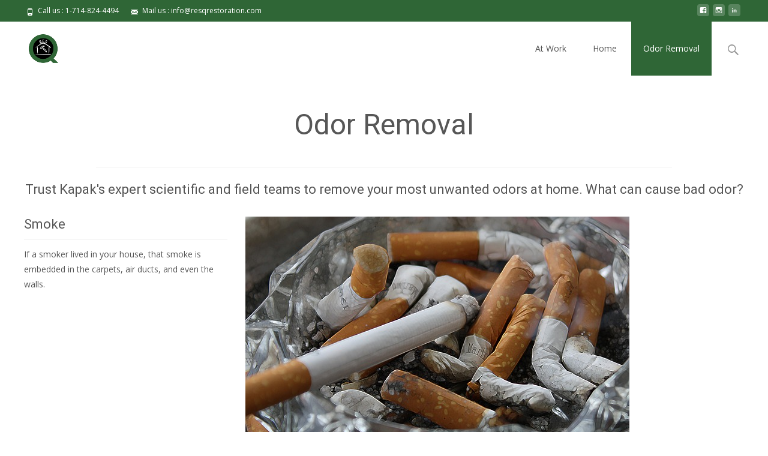

--- FILE ---
content_type: text/css
request_url: https://resqrestoration.com/wp-content/uploads/siteorigin-widgets/sow-headline-default-06633482da71-232.css?ver=6.1.9
body_size: 38
content:
.so-widget-sow-headline-default-06633482da71-232 .sow-headline-container h1.sow-headline {
  
  text-align: center;
  
  line-height: 1.4em;
  
  
  
}
@media (max-width: 780px) {
  .so-widget-sow-headline-default-06633482da71-232 .sow-headline-container h1.sow-headline {
    text-align: center;
  }
}
.so-widget-sow-headline-default-06633482da71-232 .sow-headline-container h3.sow-sub-headline {
  
  text-align: center;
  
  line-height: 1.4em;
  
  
  
}
@media (max-width: 780px) {
  .so-widget-sow-headline-default-06633482da71-232 .sow-headline-container h3.sow-sub-headline {
    text-align: center;
  }
}
.so-widget-sow-headline-default-06633482da71-232 .sow-headline-container .decoration {
  line-height: 0em;
  text-align: center;
  margin-top: 20px;
  margin-bottom: 20px;
}
@media (max-width: 780px) {
  .so-widget-sow-headline-default-06633482da71-232 .sow-headline-container .decoration {
    text-align: center;
  }
}
.so-widget-sow-headline-default-06633482da71-232 .sow-headline-container .decoration .decoration-inside {
  height: 1px;
  display: inline-block;
  border-top: 1px solid #eeeeee;
  width: 100%;
  max-width: 80%;
}
.so-widget-sow-headline-default-06633482da71-232 .sow-headline-container *:first-child {
  margin-top: 0 !important;
}
.so-widget-sow-headline-default-06633482da71-232 .sow-headline-container *:last-child {
  margin-bottom: 0 !important;
}

--- FILE ---
content_type: text/css
request_url: https://resqrestoration.com/wp-content/uploads/siteorigin-widgets/sow-headline-default-ef8ab0a06086-232.css?ver=6.1.9
body_size: 36
content:
.so-widget-sow-headline-default-ef8ab0a06086-232 .sow-headline-container h1.sow-headline {
  
  text-align: center;
  color: #000000;
  line-height: 1.4em;
  
  
  
}
@media (max-width: 780px) {
  .so-widget-sow-headline-default-ef8ab0a06086-232 .sow-headline-container h1.sow-headline {
    text-align: center;
  }
}
.so-widget-sow-headline-default-ef8ab0a06086-232 .sow-headline-container h1.sow-headline a {
  color: #000000;
}
.so-widget-sow-headline-default-ef8ab0a06086-232 .sow-headline-container p.sow-sub-headline {
  
  text-align: center;
  color: #000000;
  line-height: 1.4em;
  
  
  
}
@media (max-width: 780px) {
  .so-widget-sow-headline-default-ef8ab0a06086-232 .sow-headline-container p.sow-sub-headline {
    text-align: center;
  }
}
.so-widget-sow-headline-default-ef8ab0a06086-232 .sow-headline-container p.sow-sub-headline a {
  color: #000000;
}
.so-widget-sow-headline-default-ef8ab0a06086-232 .sow-headline-container .decoration {
  line-height: 0em;
  text-align: center;
  margin-top: 20px;
  margin-bottom: 20px;
}
@media (max-width: 780px) {
  .so-widget-sow-headline-default-ef8ab0a06086-232 .sow-headline-container .decoration {
    text-align: center;
  }
}
.so-widget-sow-headline-default-ef8ab0a06086-232 .sow-headline-container .decoration .decoration-inside {
  height: 1px;
  display: inline-block;
  border-top: 1px solid #eeeeee;
  width: 100%;
  max-width: 80%;
}
.so-widget-sow-headline-default-ef8ab0a06086-232 .sow-headline-container *:first-child {
  margin-top: 0 !important;
}
.so-widget-sow-headline-default-ef8ab0a06086-232 .sow-headline-container *:last-child {
  margin-bottom: 0 !important;
}

--- FILE ---
content_type: text/css
request_url: https://resqrestoration.com/wp-content/uploads/siteorigin-widgets/sow-image-default-c67d20f9f743-232.css?ver=6.1.9
body_size: -36
content:
.so-widget-sow-image-default-c67d20f9f743-232 .sow-image-container {
  display: flex;
  align-items: flex-start;
  justify-content: center;
}
.so-widget-sow-image-default-c67d20f9f743-232 .sow-image-container > a {
  display: inline-block;
  
  max-width: 100%;
}
@media screen and (-ms-high-contrast: active), screen and (-ms-high-contrast: none) {
  .so-widget-sow-image-default-c67d20f9f743-232 .sow-image-container > a {
    display: flex;
  }
}
.so-widget-sow-image-default-c67d20f9f743-232 .sow-image-container .so-widget-image {
  display: block;
  height: auto;
  max-width: 100%;
  
}

--- FILE ---
content_type: text/css
request_url: https://resqrestoration.com/wp-content/uploads/siteorigin-widgets/sow-button-atom-b684de68b1fe-232.css?ver=6.1.9
body_size: 332
content:
@media (max-width: 780px) {
  .so-widget-sow-button-atom-b684de68b1fe-232 .ow-button-base.ow-button-align-center {
    text-align: center;
  }
  .so-widget-sow-button-atom-b684de68b1fe-232 .ow-button-base.ow-button-align-center.ow-button-align-justify .sowb-button {
    display: inline-block;
  }
}
.so-widget-sow-button-atom-b684de68b1fe-232 .ow-button-base .sowb-button {
  -webkit-box-shadow: inset 0 1px 0 rgba(255,255,255,0.2), 0 1px 2px rgba(0,0,0,0.065);
  -moz-box-shadow: inset 0 1px 0 rgba(255,255,255,0.2), 0 1px 2px rgba(0,0,0,0.065);
  box-shadow: inset 0 1px 0 rgba(255,255,255,0.2), 0 1px 2px rgba(0,0,0,0.065);
  -ms-box-sizing: border-box;
  -moz-box-sizing: border-box;
  -webkit-box-sizing: border-box;
  box-sizing: border-box;
  background: #41a9d5;
  background: -webkit-gradient(linear, left bottom, left top, color-stop(0, #298fba), color-stop(1, #41a9d5));
  background: -ms-linear-gradient(bottom, #298fba, #41a9d5);
  background: -moz-linear-gradient(center bottom, #298fba 0%, #41a9d5 100%);
  background: -o-linear-gradient(#41a9d5, #298fba);
  filter: progid:DXImageTransform.Microsoft.gradient(startColorstr='#41a9d5', endColorstr='#298fba', GradientType=0);
  -webkit-border-radius: 0.25;
  -moz-border-radius: 0.25;
  border-radius: 0.25;
  border-color: #2685ad #247fa5 #227598 #247fa5;
  border: 1px solid;
  color: #ffffff !important;
  font-size: 1;
  
  padding-block: 1;
  text-shadow: 0 1px 0 rgba(0, 0, 0, 0.05);
  padding-inline: 2;
}
.so-widget-sow-button-atom-b684de68b1fe-232 .ow-button-base .sowb-button.ow-button-hover:active,
.so-widget-sow-button-atom-b684de68b1fe-232 .ow-button-base .sowb-button.ow-button-hover:hover {
  background: #49add7;
  background: -webkit-gradient(linear, left bottom, left top, color-stop(0, #2b95c2), color-stop(1, #49add7));
  background: -ms-linear-gradient(bottom, #2b95c2, #49add7);
  background: -moz-linear-gradient(center bottom, #2b95c2 0%, #49add7 100%);
  background: -o-linear-gradient(#49add7, #2b95c2);
  filter: progid:DXImageTransform.Microsoft.gradient(startColorstr='#49add7', endColorstr='#2b95c2', GradientType=0);
  border-color: #52b1d9 #49add7 #3da7d4 #49add7;
  color: #ffffff !important;
}

--- FILE ---
content_type: text/css
request_url: https://resqrestoration.com/wp-content/uploads/siteorigin-widgets/sow-headline-default-b349e605b727-232.css?ver=6.1.9
body_size: 39
content:
.so-widget-sow-headline-default-b349e605b727-232 .sow-headline-container h1.sow-headline {
  
  text-align: center;
  color: #000000;
  line-height: 1.4em;
  
  
  
}
@media (max-width: 780px) {
  .so-widget-sow-headline-default-b349e605b727-232 .sow-headline-container h1.sow-headline {
    text-align: center;
  }
}
.so-widget-sow-headline-default-b349e605b727-232 .sow-headline-container h1.sow-headline a {
  color: #000000;
}
.so-widget-sow-headline-default-b349e605b727-232 .sow-headline-container p.sow-sub-headline {
  
  text-align: center;
  color: #000000;
  line-height: 1.4em;
  
  
  
}
@media (max-width: 780px) {
  .so-widget-sow-headline-default-b349e605b727-232 .sow-headline-container p.sow-sub-headline {
    text-align: center;
  }
}
.so-widget-sow-headline-default-b349e605b727-232 .sow-headline-container p.sow-sub-headline a {
  color: #000000;
}
.so-widget-sow-headline-default-b349e605b727-232 .sow-headline-container .decoration {
  line-height: 0em;
  text-align: center;
  margin-top: 20px;
  margin-bottom: 20px;
}
@media (max-width: 780px) {
  .so-widget-sow-headline-default-b349e605b727-232 .sow-headline-container .decoration {
    text-align: center;
  }
}
.so-widget-sow-headline-default-b349e605b727-232 .sow-headline-container .decoration .decoration-inside {
  height: 1px;
  display: inline-block;
  border-top: 1px solid #eeeeee;
  width: 100%;
  max-width: 80%;
}
.so-widget-sow-headline-default-b349e605b727-232 .sow-headline-container *:first-child {
  margin-top: 0 !important;
}
.so-widget-sow-headline-default-b349e605b727-232 .sow-headline-container *:last-child {
  margin-bottom: 0 !important;
}